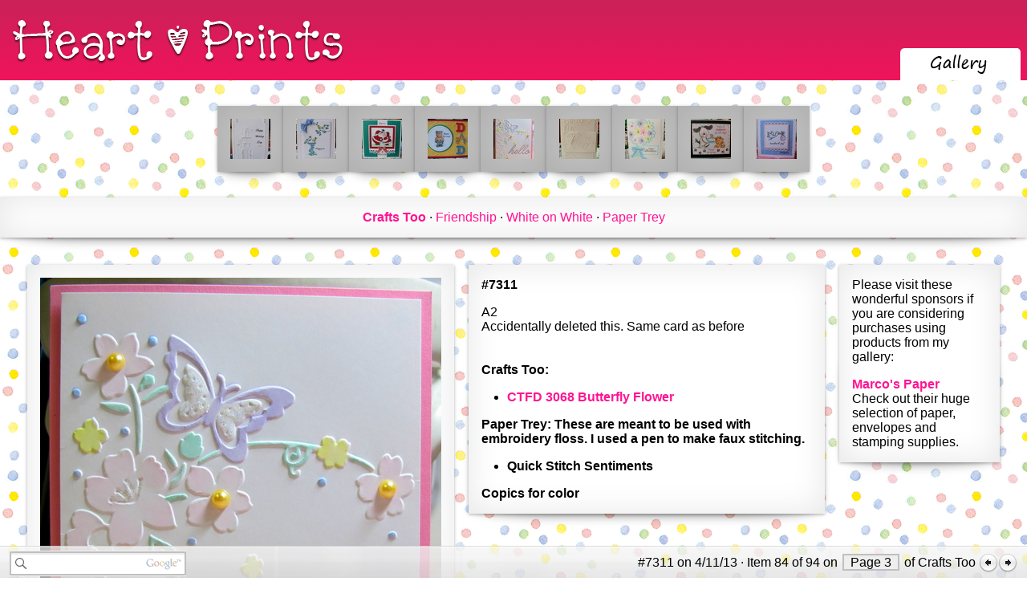

--- FILE ---
content_type: text/html; charset=UTF-8
request_url: https://www.heartprints.net/item.php?ItemId=7311&TagGuid=012DCE43-2F30-48D1-AA1F-3EF90343A047
body_size: 2750
content:
<!-- UsrId: [c9dcacb3cce8614affa59f14379eab27] --><?xml version="1.0" encoding="UTF-8"?><!DOCTYPE html      PUBLIC "-//W3C//DTD XHTML 1.0 Strict//EN"    "http://www.w3.org/TR/xhtml1/DTD/xhtml1-strict.dtd"><html xmlns="http://www.w3.org/1999/xhtml" xml:lang="en" lang="en">  <head>    <title>Item #7311 &middot; Crafts Too &middot; Heart Prints</title>    <meta http-equiv="X-UA-Compatible" content="IE=9" />    <link rel="stylesheet" type="text/css" href="/CSS/site.css" />    <link rel="stylesheet" type="text/css" href="/CSS/jquery-ui-1.8.8.custom.css" />    <script type="text/javascript" src="/js/jquery-1.7.2.js"></script>    <script type="text/javascript" src="/js/jquery-ui-1.8.8.custom.min.js"></script>    <script type="text/javascript" src="/js/site.js"></script>    <script type="text/javascript" src="/js/search.js"></script>    <script type="text/javascript" src="/js/auth.js"></script>    <script type="text/javascript" src="/Classes/Core/Data/ckeditor/ckeditor_source.js"></script>    <script type="text/javascript" src="/Classes/Core/Data/ckeditor/adapters/jquery.js"></script>    <link rel="SHORTCUT ICON" href="/graphics/hprints.ico" />  </head>  <body>    <div class="Header" id="Header">      <span class="HeaderLeft">        <a href="/"><img src="/graphics/header/Logo.png" alt="Heart Prints" /></a>      </span>      <span class="HeaderRight"><table><tr><td></td><td>        <a href="/items.php"><img src="/graphics/header/GalleryTabSelected.png" alt="Gallery" /></a></td><td></td></tr></table>      </span>    </div></div>    <div id="SearchResults"></div>    <form id="searchForm" method="post">    <div class="InfoBar" id="InfoBar">      <span class="InfoBarLeft">        <input class="searchBox" id="s" type="text" />        <input type="hidden" name="check" value="site" id="searchSite" /></span><span class="InfoBarRight">#7311 on 4/11/13 &middot; Item 84 of 94 on <span class="InfoBarButton"><a href="/items.php?TagGuid=012DCE43-2F30-48D1-AA1F-3EF90343A047&Page=3">Page 3</a></span> of Crafts Too <a href="/item.php?ItemId=7330&TagGuid=012DCE43-2F30-48D1-AA1F-3EF90343A047"><img src="/graphics/prev.png" /></a><a href="/item.php?ItemId=7304&TagGuid=012DCE43-2F30-48D1-AA1F-3EF90343A047"><img src="/graphics/next.png" /></a></span>    </div>      </form>    <div class="Content" id="Content"><div class="at_container"><div class="addthis_toolbox addthis_pill_combo">    <a class="addthis_button_tweet" tw:count="horizontal"></a>    <a class="addthis_button_facebook_like"></a>    <a class="addthis_counter addthis_pill_style"></a></div></div><table class="ItemSetSlideTable"><tr class="ItemSetSlideRow"><td class="ItemSetSlideCell">
		    <div class="bubbleInfo"> 
		        <div class="triggerContainer"><div class="trigger"><div class="ItemSlideEntryNotSelected drop-shadow curved curved-hz-1"><a href="/item.php?ItemId=7416&TagGuid=012DCE43-2F30-48D1-AA1F-3EF90343A047"><img src="/items/Tiny/C4224E70-7DED-8363-E6CB-12B60D08571D.jpg" /></a></div></div></div>
		        <table class="popup"> 
		        	<tbody><tr> 
		        		<td id="topleft" class="corner"></td> 
		        		<td class="top"><img width="30" height="29" alt="popup tail" src="/graphics/bubble-blank.png"/></td>
		        		<td id="topright" class="corner"></td> 
		        	</tr> 
		 
		        	<tr> 
		        		<td class="left"></td> 
		        		<td><table class="popup-contents"><tr><td><p><a href="/item.php?ItemId=7416&TagGuid=012DCE43-2F30-48D1-AA1F-3EF90343A047"><img src="/items/Medium/C4224E70-7DED-8363-E6CB-12B60D08571D.jpg" /></a></p><p style="width: 200px; white-space: normal;"><strong>#7416</strong> 
	A2

	Crafts Too:

	
		CTFD3070 Presents
</p></td></tr></table></td> 
		        		<td class="right"></td>    
		        	</tr> 
		 
		        	<tr> 
		        		<td class="corner" id="bottomleft"></td> 
		        		<td class="bottom"><img width="30" height="29" alt="popup tail" src="/graphics/bubble-blank.png"/></td> 
		        		<td id="bottomright" class="corner"></td> 
		        	</tr> 
		        </tbody></table> 
		    </div></td><td class="ItemSetSlideCell">
		    <div class="bubbleInfo"> 
		        <div class="triggerContainer"><div class="trigger"><div class="ItemSlideEntryNotSelected drop-shadow curved curved-hz-1"><a href="/item.php?ItemId=7341&TagGuid=012DCE43-2F30-48D1-AA1F-3EF90343A047"><img src="/items/Tiny/07185969-44DA-E8A0-2561-B1054DE0E0CA.jpg" /></a></div></div></div>
		        <table class="popup"> 
		        	<tbody><tr> 
		        		<td id="topleft" class="corner"></td> 
		        		<td class="top"><img width="30" height="29" alt="popup tail" src="/graphics/bubble-blank.png"/></td>
		        		<td id="topright" class="corner"></td> 
		        	</tr> 
		 
		        	<tr> 
		        		<td class="left"></td> 
		        		<td><table class="popup-contents"><tr><td><p><a href="/item.php?ItemId=7341&TagGuid=012DCE43-2F30-48D1-AA1F-3EF90343A047"><img src="/items/Medium/07185969-44DA-E8A0-2561-B1054DE0E0CA.jpg" /></a></p><p style="width: 200px; white-space: normal;"><strong>#7341</strong> 
	A6

	Penny Black:

	
		30-109 Nature&</p></td></tr></table></td> 
		        		<td class="right"></td>    
		        	</tr> 
		 
		        	<tr> 
		        		<td class="corner" id="bottomleft"></td> 
		        		<td class="bottom"><img width="30" height="29" alt="popup tail" src="/graphics/bubble-blank.png"/></td> 
		        		<td id="bottomright" class="corner"></td> 
		        	</tr> 
		        </tbody></table> 
		    </div></td><td class="ItemSetSlideCell">
		    <div class="bubbleInfo"> 
		        <div class="triggerContainer"><div class="trigger"><div class="ItemSlideEntryNotSelected drop-shadow curved curved-hz-1"><a href="/item.php?ItemId=7338&TagGuid=012DCE43-2F30-48D1-AA1F-3EF90343A047"><img src="/items/Tiny/4778710E-688A-AFF9-CABD-782768524A43.jpg" /></a></div></div></div>
		        <table class="popup"> 
		        	<tbody><tr> 
		        		<td id="topleft" class="corner"></td> 
		        		<td class="top"><img width="30" height="29" alt="popup tail" src="/graphics/bubble-blank.png"/></td>
		        		<td id="topright" class="corner"></td> 
		        	</tr> 
		 
		        	<tr> 
		        		<td class="left"></td> 
		        		<td><table class="popup-contents"><tr><td><p><a href="/item.php?ItemId=7338&TagGuid=012DCE43-2F30-48D1-AA1F-3EF90343A047"><img src="/items/Medium/4778710E-688A-AFF9-CABD-782768524A43.jpg" /></a></p><p style="width: 200px; white-space: normal;"><strong>#7338</strong> 
	6&quot; square card- Small card opens at the top.

	Tina Wenke

	
		WDS858 Santa and Mrs....</p></td></tr></table></td> 
		        		<td class="right"></td>    
		        	</tr> 
		 
		        	<tr> 
		        		<td class="corner" id="bottomleft"></td> 
		        		<td class="bottom"><img width="30" height="29" alt="popup tail" src="/graphics/bubble-blank.png"/></td> 
		        		<td id="bottomright" class="corner"></td> 
		        	</tr> 
		        </tbody></table> 
		    </div></td><td class="ItemSetSlideCell">
		    <div class="bubbleInfo"> 
		        <div class="triggerContainer"><div class="trigger"><div class="ItemSlideEntryNotSelected drop-shadow curved curved-hz-1"><a href="/item.php?ItemId=7330&TagGuid=012DCE43-2F30-48D1-AA1F-3EF90343A047"><img src="/items/Tiny/CE62BAE9-668A-CD06-922E-3DFFF44FCC39.jpg" /></a></div></div></div>
		        <table class="popup"> 
		        	<tbody><tr> 
		        		<td id="topleft" class="corner"></td> 
		        		<td class="top"><img width="30" height="29" alt="popup tail" src="/graphics/bubble-blank.png"/></td>
		        		<td id="topright" class="corner"></td> 
		        	</tr> 
		 
		        	<tr> 
		        		<td class="left"></td> 
		        		<td><table class="popup-contents"><tr><td><p><a href="/item.php?ItemId=7330&TagGuid=012DCE43-2F30-48D1-AA1F-3EF90343A047"><img src="/items/Medium/CE62BAE9-668A-CD06-922E-3DFFF44FCC39.jpg" /></a></p><p style="width: 200px; white-space: normal;"><strong>#7330</strong> 
	A6

	Penny Black:

	
		30-108 A Bear of all</p></td></tr></table></td> 
		        		<td class="right"></td>    
		        	</tr> 
		 
		        	<tr> 
		        		<td class="corner" id="bottomleft"></td> 
		        		<td class="bottom"><img width="30" height="29" alt="popup tail" src="/graphics/bubble-blank.png"/></td> 
		        		<td id="bottomright" class="corner"></td> 
		        	</tr> 
		        </tbody></table> 
		    </div></td><td class="ItemSetSlideFocusCell">
		    <div class="bubbleInfo"> 
		        <div class="triggerContainer"><div class="trigger"><div class="ItemSlideEntryNotSelected drop-shadow curved curved-hz-1"><a href="/item.php?ItemId=7311&TagGuid=012DCE43-2F30-48D1-AA1F-3EF90343A047"><img src="/items/Tiny/D7270886-CAA0-5728-BD70-BD4BE205B762.jpg" /></a></div></div></div>
		        <table class="popup"> 
		        	<tbody><tr> 
		        		<td id="topleft" class="corner"></td> 
		        		<td class="top"><img width="30" height="29" alt="popup tail" src="/graphics/bubble-blank.png"/></td>
		        		<td id="topright" class="corner"></td> 
		        	</tr> 
		 
		        	<tr> 
		        		<td class="left"></td> 
		        		<td><table class="popup-contents"><tr><td><p><a href="/item.php?ItemId=7311&TagGuid=012DCE43-2F30-48D1-AA1F-3EF90343A047"><img src="/items/Medium/D7270886-CAA0-5728-BD70-BD4BE205B762.jpg" /></a></p><p style="width: 200px; white-space: normal;"><strong>#7311</strong> 
	A2

	Accidentally deleted this. Same card as before

	&nbsp;

	&nbsp;

	Crafts...</p></td></tr></table></td> 
		        		<td class="right"></td>    
		        	</tr> 
		 
		        	<tr> 
		        		<td class="corner" id="bottomleft"></td> 
		        		<td class="bottom"><img width="30" height="29" alt="popup tail" src="/graphics/bubble-blank.png"/></td> 
		        		<td id="bottomright" class="corner"></td> 
		        	</tr> 
		        </tbody></table> 
		    </div></td><td class="ItemSetSlideCell">
		    <div class="bubbleInfo"> 
		        <div class="triggerContainer"><div class="trigger"><div class="ItemSlideEntryNotSelected drop-shadow curved curved-hz-1"><a href="/item.php?ItemId=7304&TagGuid=012DCE43-2F30-48D1-AA1F-3EF90343A047"><img src="/items/Tiny/921C3207-917D-7155-138B-261D5DC26CB3.jpg" /></a></div></div></div>
		        <table class="popup"> 
		        	<tbody><tr> 
		        		<td id="topleft" class="corner"></td> 
		        		<td class="top"><img width="30" height="29" alt="popup tail" src="/graphics/bubble-blank.png"/></td>
		        		<td id="topright" class="corner"></td> 
		        	</tr> 
		 
		        	<tr> 
		        		<td class="left"></td> 
		        		<td><table class="popup-contents"><tr><td><p><a href="/item.php?ItemId=7304&TagGuid=012DCE43-2F30-48D1-AA1F-3EF90343A047"><img src="/items/Medium/921C3207-917D-7155-138B-261D5DC26CB3.jpg" /></a></p><p style="width: 200px; white-space: normal;"><strong>#7304</strong> 
	A7

	Crafts Too

	
		CTFD 3066&nbsp;Happy Birthday</p></td></tr></table></td> 
		        		<td class="right"></td>    
		        	</tr> 
		 
		        	<tr> 
		        		<td class="corner" id="bottomleft"></td> 
		        		<td class="bottom"><img width="30" height="29" alt="popup tail" src="/graphics/bubble-blank.png"/></td> 
		        		<td id="bottomright" class="corner"></td> 
		        	</tr> 
		        </tbody></table> 
		    </div></td><td class="ItemSetSlideCell">
		    <div class="bubbleInfo"> 
		        <div class="triggerContainer"><div class="trigger"><div class="ItemSlideEntryNotSelected drop-shadow curved curved-hz-1"><a href="/item.php?ItemId=7303&TagGuid=012DCE43-2F30-48D1-AA1F-3EF90343A047"><img src="/items/Tiny/C35FC6EF-380E-A452-A28B-9BF5178EFD62.jpg" /></a></div></div></div>
		        <table class="popup"> 
		        	<tbody><tr> 
		        		<td id="topleft" class="corner"></td> 
		        		<td class="top"><img width="30" height="29" alt="popup tail" src="/graphics/bubble-blank.png"/></td>
		        		<td id="topright" class="corner"></td> 
		        	</tr> 
		 
		        	<tr> 
		        		<td class="left"></td> 
		        		<td><table class="popup-contents"><tr><td><p><a href="/item.php?ItemId=7303&TagGuid=012DCE43-2F30-48D1-AA1F-3EF90343A047"><img src="/items/Medium/C35FC6EF-380E-A452-A28B-9BF5178EFD62.jpg" /></a></p><p style="width: 200px; white-space: normal;"><strong>#7303</strong> 
	A6

	I used Cotman 140 lb Watercolor paper for this card.

	Crafts Too:

	
		</p></td></tr></table></td> 
		        		<td class="right"></td>    
		        	</tr> 
		 
		        	<tr> 
		        		<td class="corner" id="bottomleft"></td> 
		        		<td class="bottom"><img width="30" height="29" alt="popup tail" src="/graphics/bubble-blank.png"/></td> 
		        		<td id="bottomright" class="corner"></td> 
		        	</tr> 
		        </tbody></table> 
		    </div></td><td class="ItemSetSlideCell">
		    <div class="bubbleInfo"> 
		        <div class="triggerContainer"><div class="trigger"><div class="ItemSlideEntryNotSelected drop-shadow curved curved-hz-1"><a href="/item.php?ItemId=7169&TagGuid=012DCE43-2F30-48D1-AA1F-3EF90343A047"><img src="/items/Tiny/1F35CB73-561E-B691-6D32-FB50B5ED525B.jpg" /></a></div></div></div>
		        <table class="popup"> 
		        	<tbody><tr> 
		        		<td id="topleft" class="corner"></td> 
		        		<td class="top"><img width="30" height="29" alt="popup tail" src="/graphics/bubble-blank.png"/></td>
		        		<td id="topright" class="corner"></td> 
		        	</tr> 
		 
		        	<tr> 
		        		<td class="left"></td> 
		        		<td><table class="popup-contents"><tr><td><p><a href="/item.php?ItemId=7169&TagGuid=012DCE43-2F30-48D1-AA1F-3EF90343A047"><img src="/items/Medium/1F35CB73-561E-B691-6D32-FB50B5ED525B.jpg" /></a></p><p style="width: 200px; white-space: normal;"><strong>#7169</strong> 
	A2

	Mulberry Wood:

	
		Birthday Wishes</p></td></tr></table></td> 
		        		<td class="right"></td>    
		        	</tr> 
		 
		        	<tr> 
		        		<td class="corner" id="bottomleft"></td> 
		        		<td class="bottom"><img width="30" height="29" alt="popup tail" src="/graphics/bubble-blank.png"/></td> 
		        		<td id="bottomright" class="corner"></td> 
		        	</tr> 
		        </tbody></table> 
		    </div></td><td class="ItemSetSlideCell">
		    <div class="bubbleInfo"> 
		        <div class="triggerContainer"><div class="trigger"><div class="ItemSlideEntryNotSelected drop-shadow curved curved-hz-1"><a href="/item.php?ItemId=7112&TagGuid=012DCE43-2F30-48D1-AA1F-3EF90343A047"><img src="/items/Tiny/281F5C0E-CA33-E675-D2A7-96DEE81AA9EF.jpg" /></a></div></div></div>
		        <table class="popup"> 
		        	<tbody><tr> 
		        		<td id="topleft" class="corner"></td> 
		        		<td class="top"><img width="30" height="29" alt="popup tail" src="/graphics/bubble-blank.png"/></td>
		        		<td id="topright" class="corner"></td> 
		        	</tr> 
		 
		        	<tr> 
		        		<td class="left"></td> 
		        		<td><table class="popup-contents"><tr><td><p><a href="/item.php?ItemId=7112&TagGuid=012DCE43-2F30-48D1-AA1F-3EF90343A047"><img src="/items/Medium/281F5C0E-CA33-E675-D2A7-96DEE81AA9EF.jpg" /></a></p><p style="width: 200px; white-space: normal;"><strong>#7112</strong> 
	A6

	Lawn Fawn:

	
		Plus One Clear Set

</p></td></tr></table></td> 
		        		<td class="right"></td>    
		        	</tr> 
		 
		        	<tr> 
		        		<td class="corner" id="bottomleft"></td> 
		        		<td class="bottom"><img width="30" height="29" alt="popup tail" src="/graphics/bubble-blank.png"/></td> 
		        		<td id="bottomright" class="corner"></td> 
		        	</tr> 
		        </tbody></table> 
		    </div></td></tr></table><div class="TagSetHorizontalList"><div class="drop-shadow curved curved-hz-1"><strong><a class="" href="/items.php?TagGuid=012DCE43-2F30-48D1-AA1F-3EF90343A047">Crafts Too</a></strong> &middot; <a class="" href="/items.php?TagGuid=E3B78BA9-9EA2-490E-A042-39B9E7E3DAED">Friendship</a> &middot; <a class="" href="/items.php?TagGuid=471CD55E-ABC5-11E1-8897-7F7C48240F12">White on White</a> &middot; <a class="" href="/items.php?TagGuid=709afad9-d638-44ff-a621-8e83bb0580ab">Paper Trey</a></div></div><table class="ItemImageItemContentAdColumnTable"><tr><td class="ItemImage"><img class="drop-shadow curved curved-hz-1" src="/items/Large/D7270886-CAA0-5728-BD70-BD4BE205B762.jpg" /></td><td class="ItemContent"><div class="drop-shadow curved curved-hz-1"><p><strong>#7311</strong></p><p>
	A2</p>
<div>
	Accidentally deleted this. Same card as before</div>
<div>
	&nbsp;</div>
<div>
	&nbsp;</div>
<div>
	<strong>Crafts Too:</strong></div>
<ul>
	<li>
		<a href="http://www.ovidscrapbooking.com/Butterfly_By_Nellie_Snellen_p/ctfd3068.htm"><strong>CTFD 3068 Butterfly Flower</strong></a></li>
</ul>
<div>
	<strong>Paper Trey: These are meant to be used with embroidery floss. I used a pen to make faux stitching.</strong></div>
<ul>
	<li>
		<strong>Quick Stitch Sentiments</strong></li>
</ul>
<div>
	<strong>Copics for color</strong></div>
</div></td><td class="Ad"><div class="drop-shadow curved curved-hz-1"><p>Please visit these wonderful sponsors if you are considering purchases using products from my gallery:</p><p><a href="http://marcopaper.com/">Marco's Paper</a><br />Check out their huge selection of paper, envelopes and stamping supplies.</p></div></td></tr></table>    </div>    <div class="Footer" id="Footer">9,784 views<br />      Copyright &copy; 1997-2026 Heart Prints<br />      <a href="/copyright.php">Copyright Information</a><br />    </div>  </body></html>

--- FILE ---
content_type: application/x-javascript
request_url: https://www.heartprints.net/Classes/Core/Data/ckeditor/_source/core/dom/text.js
body_size: 1367
content:
/*
Copyright (c) 2003-2010, CKSource - Frederico Knabben. All rights reserved.
For licensing, see LICENSE.html or http://ckeditor.com/license
*/

/**
 * @fileOverview Defines the {@link CKEDITOR.dom.text} class, which represents
 *		a DOM text node.
 */

/**
 * Represents a DOM text node.
 * @constructor
 * @augments CKEDITOR.dom.node
 * @param {Object|String} text A native DOM text node or a string containing
 *		the text to use to create a new text node.
 * @param {CKEDITOR.dom.document} [ownerDocument] The document that will contain
 *		the node in case of new node creation. Defaults to the current document.
 * @example
 * var nativeNode = document.createTextNode( 'Example' );
 * var text = CKEDITOR.dom.text( nativeNode );
 * @example
 * var text = CKEDITOR.dom.text( 'Example' );
 */
CKEDITOR.dom.text = function( text, ownerDocument )
{
	if ( typeof text == 'string' )
		text = ( ownerDocument ? ownerDocument.$ : document ).createTextNode( text );

	// Theoretically, we should call the base constructor here
	// (not CKEDITOR.dom.node though). But, IE doesn't support expando
	// properties on text node, so the features provided by domObject will not
	// work for text nodes (which is not a big issue for us).
	//
	// CKEDITOR.dom.domObject.call( this, element );

	/**
	 * The native DOM text node represented by this class instance.
	 * @type Object
	 * @example
	 * var element = new CKEDITOR.dom.text( 'Example' );
	 * alert( element.$.nodeType );  // "3"
	 */
	this.$ = text;
};

CKEDITOR.dom.text.prototype = new CKEDITOR.dom.node();

CKEDITOR.tools.extend( CKEDITOR.dom.text.prototype,
	/** @lends CKEDITOR.dom.text.prototype */
	{
		/**
		 * The node type. This is a constant value set to
		 * {@link CKEDITOR.NODE_TEXT}.
		 * @type Number
		 * @example
		 */
		type : CKEDITOR.NODE_TEXT,

		getLength : function()
		{
			return this.$.nodeValue.length;
		},

		getText : function()
		{
			return this.$.nodeValue;
		},

		/**
		 * Breaks this text node into two nodes at the specified offset,
		 * keeping both in the tree as siblings. This node then only contains
		 * all the content up to the offset point. A new text node, which is
		 * inserted as the next sibling of this node, contains all the content
		 * at and after the offset point. When the offset is equal to the
		 * length of this node, the new node has no data.
		 * @param {Number} The position at which to split, starting from zero.
		 * @returns {CKEDITOR.dom.text} The new text node.
		 */
		split : function( offset )
		{
			// If the offset is after the last char, IE creates the text node
			// on split, but don't include it into the DOM. So, we have to do
			// that manually here.
			if ( CKEDITOR.env.ie && offset == this.getLength() )
			{
				var next = this.getDocument().createText( '' );
				next.insertAfter( this );
				return next;
			}

			var doc = this.getDocument();
			var retval = new CKEDITOR.dom.text( this.$.splitText( offset ), doc );

			// IE BUG: IE8 does not update the childNodes array in DOM after splitText(),
			// we need to make some DOM changes to make it update. (#3436)
			if ( CKEDITOR.env.ie8 )
			{
				var workaround = new CKEDITOR.dom.text( '', doc );
				workaround.insertAfter( retval );
				workaround.remove();
			}

			return retval;
		},

		/**
		 * Extracts characters from indexA up to but not including indexB.
		 * @param {Number} indexA An integer between 0 and one less than the
		 *		length of the text.
		 * @param {Number} [indexB] An integer between 0 and the length of the
		 *		string. If omitted, extracts characters to the end of the text.
		 */
		substring : function( indexA, indexB )
		{
			// We need the following check due to a Firefox bug
			// https://bugzilla.mozilla.org/show_bug.cgi?id=458886
			if ( typeof indexB != 'number' )
				return this.$.nodeValue.substr( indexA );
			else
				return this.$.nodeValue.substring( indexA, indexB );
		}
	});


--- FILE ---
content_type: application/javascript
request_url: https://www.heartprints.net/js/auth.js
body_size: 215
content:
$(function () {
	$('#LoginButton').click(ShowLoginForm);
	$('#LoginCloseButton').click(HideLoginForm);
});

function ShowLoginForm(aLoginFailed)
{
	//HideSearchForm();

	var lDialog = $('#LoginDialog');
	var lSource = $('#LoginButton');
	var lUserName = $('#UserName');
	
	
	var lSourcePosition = lSource.position();

  lDialog.css({
    left: (lSourcePosition.left),
  });
  
  if( aLoginFailed == "failed" )
  {
  	$('#LoginDialogHeader').css({
  		"background-color" : "Orange"
  	});
  	
  	lDialog.css({
  		"border-color" : "Orange"
  	});

  	$('#LoginDialogHeader').text( "Login Failed!" );
  }
  
  lDialog.slideDown('slow', function() {
    // Animation complete.
    lSource.unbind('click');
    lSource.click(HideLoginForm);
    
    lUserName.focus();
	});
	
	lDialog.css({
		display: 'block',
	});
	
	return false;
}

function HideLoginForm()
{
	var lDialog = $('#LoginDialog');
	var lSource = $('#LoginButton');
	
  lDialog.slideUp('slow', function() {
    // Animation complete.
    lSource.unbind('click');
		lSource.click(ShowLoginForm);
	});
	
	return false;
}


--- FILE ---
content_type: application/x-javascript
request_url: https://www.heartprints.net/Classes/Core/Data/ckeditor/_source/core/dom/element.js
body_size: 11363
content:
/*
Copyright (c) 2003-2010, CKSource - Frederico Knabben. All rights reserved.
For licensing, see LICENSE.html or http://ckeditor.com/license
*/

/**
 * @fileOverview Defines the {@link CKEDITOR.dom.element} class, which
 *		represents a DOM element.
 */

/**
 * Represents a DOM element.
 * @constructor
 * @augments CKEDITOR.dom.node
 * @param {Object|String} element A native DOM element or the element name for
 *		new elements.
 * @param {CKEDITOR.dom.document} [ownerDocument] The document that will contain
 *		the element in case of element creation.
 * @example
 * // Create a new &lt;span&gt; element.
 * var element = new CKEDITOR.dom.element( 'span' );
 * @example
 * // Create an element based on a native DOM element.
 * var element = new CKEDITOR.dom.element( document.getElementById( 'myId' ) );
 */
CKEDITOR.dom.element = function( element, ownerDocument )
{
	if ( typeof element == 'string' )
		element = ( ownerDocument ? ownerDocument.$ : document ).createElement( element );

	// Call the base constructor (we must not call CKEDITOR.dom.node).
	CKEDITOR.dom.domObject.call( this, element );
};

// PACKAGER_RENAME( CKEDITOR.dom.element )

/**
 * The the {@link CKEDITOR.dom.element} representing and element. If the
 * element is a native DOM element, it will be transformed into a valid
 * CKEDITOR.dom.element object.
 * @returns {CKEDITOR.dom.element} The transformed element.
 * @example
 * var element = new CKEDITOR.dom.element( 'span' );
 * alert( element == <b>CKEDITOR.dom.element.get( element )</b> );  "true"
 * @example
 * var element = document.getElementById( 'myElement' );
 * alert( <b>CKEDITOR.dom.element.get( element )</b>.getName() );  e.g. "p"
 */
CKEDITOR.dom.element.get = function( element )
{
	return element && ( element.$ ? element : new CKEDITOR.dom.element( element ) );
};

CKEDITOR.dom.element.prototype = new CKEDITOR.dom.node();

/**
 * Creates an instance of the {@link CKEDITOR.dom.element} class based on the
 * HTML representation of an element.
 * @param {String} html The element HTML. It should define only one element in
 *		the "root" level. The "root" element can have child nodes, but not
 *		siblings.
 * @returns {CKEDITOR.dom.element} The element instance.
 * @example
 * var element = <b>CKEDITOR.dom.element.createFromHtml( '&lt;strong class="anyclass"&gt;My element&lt;/strong&gt;' )</b>;
 * alert( element.getName() );  // "strong"
 */
CKEDITOR.dom.element.createFromHtml = function( html, ownerDocument )
{
	var temp = new CKEDITOR.dom.element( 'div', ownerDocument );
	temp.setHtml( html );

	// When returning the node, remove it from its parent to detach it.
	return temp.getFirst().remove();
};

CKEDITOR.dom.element.setMarker = function( database, element, name, value )
{
	var id = element.getCustomData( 'list_marker_id' ) ||
			( element.setCustomData( 'list_marker_id', CKEDITOR.tools.getNextNumber() ).getCustomData( 'list_marker_id' ) ),
		markerNames = element.getCustomData( 'list_marker_names' ) ||
			( element.setCustomData( 'list_marker_names', {} ).getCustomData( 'list_marker_names' ) );
	database[id] = element;
	markerNames[name] = 1;

	return element.setCustomData( name, value );
};

CKEDITOR.dom.element.clearAllMarkers = function( database )
{
	for ( var i in database )
		CKEDITOR.dom.element.clearMarkers( database, database[i], 1 );
};

CKEDITOR.dom.element.clearMarkers = function( database, element, removeFromDatabase )
{
	var names = element.getCustomData( 'list_marker_names' ),
		id = element.getCustomData( 'list_marker_id' );
	for ( var i in names )
		element.removeCustomData( i );
	element.removeCustomData( 'list_marker_names' );
	if ( removeFromDatabase )
	{
		element.removeCustomData( 'list_marker_id' );
		delete database[id];
	}
};

CKEDITOR.tools.extend( CKEDITOR.dom.element.prototype,
	/** @lends CKEDITOR.dom.element.prototype */
	{
		/**
		 * The node type. This is a constant value set to
		 * {@link CKEDITOR.NODE_ELEMENT}.
		 * @type Number
		 * @example
		 */
		type : CKEDITOR.NODE_ELEMENT,

		/**
		 * Adds a CSS class to the element. It appends the class to the
		 * already existing names.
		 * @param {String} className The name of the class to be added.
		 * @example
		 * var element = new CKEDITOR.dom.element( 'div' );
		 * element.addClass( 'classA' );  // &lt;div class="classA"&gt;
		 * element.addClass( 'classB' );  // &lt;div class="classA classB"&gt;
		 * element.addClass( 'classA' );  // &lt;div class="classA classB"&gt;
		 */
		addClass : function( className )
		{
			var c = this.$.className;
			if ( c )
			{
				var regex = new RegExp( '(?:^|\\s)' + className + '(?:\\s|$)', '' );
				if ( !regex.test( c ) )
					c += ' ' + className;
			}
			this.$.className = c || className;
		},

		/**
		 * Removes a CSS class name from the elements classes. Other classes
		 * remain untouched.
		 * @param {String} className The name of the class to remove.
		 * @example
		 * var element = new CKEDITOR.dom.element( 'div' );
		 * element.addClass( 'classA' );  // &lt;div class="classA"&gt;
		 * element.addClass( 'classB' );  // &lt;div class="classA classB"&gt;
		 * element.removeClass( 'classA' );  // &lt;div class="classB"&gt;
		 * element.removeClass( 'classB' );  // &lt;div&gt;
		 */
		removeClass : function( className )
		{
			var c = this.getAttribute( 'class' );
			if ( c )
			{
				var regex = new RegExp( '(?:^|\\s+)' + className + '(?=\\s|$)', 'i' );
				if ( regex.test( c ) )
				{
					c = c.replace( regex, '' ).replace( /^\s+/, '' );

					if ( c )
						this.setAttribute( 'class', c );
					else
						this.removeAttribute( 'class' );
				}
			}
		},

		hasClass : function( className )
		{
			var regex = new RegExp( '(?:^|\\s+)' + className + '(?=\\s|$)', '' );
			return regex.test( this.getAttribute('class') );
		},

		/**
		 * Append a node as a child of this element.
		 * @param {CKEDITOR.dom.node|String} node The node or element name to be
		 *		appended.
		 * @param {Boolean} [toStart] Indicates that the element is to be
		 *		appended at the start.
		 * @returns {CKEDITOR.dom.node} The appended node.
		 * @example
		 * var p = new CKEDITOR.dom.element( 'p' );
		 *
		 * var strong = new CKEDITOR.dom.element( 'strong' );
		 * <b>p.append( strong );</b>
		 *
		 * var em = <b>p.append( 'em' );</b>
		 *
		 * // result: "&lt;p&gt;&lt;strong&gt;&lt;/strong&gt;&lt;em&gt;&lt;/em&gt;&lt;/p&gt;"
		 */
		append : function( node, toStart )
		{
			if ( typeof node == 'string' )
				node = this.getDocument().createElement( node );

			if ( toStart )
				this.$.insertBefore( node.$, this.$.firstChild );
			else
				this.$.appendChild( node.$ );

			return node;
		},

		appendHtml : function( html )
		{
			if ( !this.$.childNodes.length )
				this.setHtml( html );
			else
			{
				var temp = new CKEDITOR.dom.element( 'div', this.getDocument() );
				temp.setHtml( html );
				temp.moveChildren( this );
			}
		},

		/**
		 * Append text to this element.
		 * @param {String} text The text to be appended.
		 * @returns {CKEDITOR.dom.node} The appended node.
		 * @example
		 * var p = new CKEDITOR.dom.element( 'p' );
		 * p.appendText( 'This is' );
		 * p.appendText( ' some text' );
		 *
		 * // result: "&lt;p&gt;This is some text&lt;/p&gt;"
		 */
		appendText : function( text )
		{
			if ( this.$.text != undefined )
				this.$.text += text;
			else
				this.append( new CKEDITOR.dom.text( text ) );
		},

		appendBogus : function()
		{
			var lastChild = this.getLast() ;

			// Ignore empty/spaces text.
			while ( lastChild && lastChild.type == CKEDITOR.NODE_TEXT && !CKEDITOR.tools.rtrim( lastChild.getText() ) )
				lastChild = lastChild.getPrevious();
			if ( !lastChild || !lastChild.is || !lastChild.is( 'br' ) )
			{
				var bogus = CKEDITOR.env.opera ?
						this.getDocument().createText('') :
						this.getDocument().createElement( 'br' );

				CKEDITOR.env.gecko && bogus.setAttribute( 'type', '_moz' );

				this.append( bogus );
			}
		},

		/**
		 * Breaks one of the ancestor element in the element position, moving
		 * this element between the broken parts.
		 * @param {CKEDITOR.dom.element} parent The anscestor element to get broken.
		 * @example
		 * // Before breaking:
		 * //     &lt;b&gt;This &lt;i&gt;is some&lt;span /&gt; sample&lt;/i&gt; test text&lt;/b&gt;
		 * // If "element" is &lt;span /&gt; and "parent" is &lt;i&gt;:
		 * //     &lt;b&gt;This &lt;i&gt;is some&lt;/i&gt;&lt;span /&gt;&lt;i&gt; sample&lt;/i&gt; test text&lt;/b&gt;
		 * element.breakParent( parent );
		 * @example
		 * // Before breaking:
		 * //     &lt;b&gt;This &lt;i&gt;is some&lt;span /&gt; sample&lt;/i&gt; test text&lt;/b&gt;
		 * // If "element" is &lt;span /&gt; and "parent" is &lt;b&gt;:
		 * //     &lt;b&gt;This &lt;i&gt;is some&lt;/i&gt;&lt;/b&gt;&lt;span /&gt;&lt;b&gt;&lt;i&gt; sample&lt;/i&gt; test text&lt;/b&gt;
		 * element.breakParent( parent );
		 */
		breakParent : function( parent )
		{
			var range = new CKEDITOR.dom.range( this.getDocument() );

			// We'll be extracting part of this element, so let's use our
			// range to get the correct piece.
			range.setStartAfter( this );
			range.setEndAfter( parent );

			// Extract it.
			var docFrag = range.extractContents();

			// Move the element outside the broken element.
			range.insertNode( this.remove() );

			// Re-insert the extracted piece after the element.
			docFrag.insertAfterNode( this );
		},

		contains :
			CKEDITOR.env.ie || CKEDITOR.env.webkit ?
				function( node )
				{
					var $ = this.$;

					return node.type != CKEDITOR.NODE_ELEMENT ?
						$.contains( node.getParent().$ ) :
						$ != node.$ && $.contains( node.$ );
				}
			:
				function( node )
				{
					return !!( this.$.compareDocumentPosition( node.$ ) & 16 );
				},

		/**
		 * Moves the selection focus to this element.
		 * @example
		 * var element = CKEDITOR.document.getById( 'myTextarea' );
		 * <b>element.focus()</b>;
		 */
		focus : function()
		{
			// IE throws error if the element is not visible.
			try
			{
				this.$.focus();
			}
			catch (e)
			{}
		},

		/**
		 * Gets the inner HTML of this element.
		 * @returns {String} The inner HTML of this element.
		 * @example
		 * var element = CKEDITOR.dom.element.createFromHtml( '&lt;div&gt;&lt;b&gt;Example&lt;/b&gt;&lt;/div&gt;' );
		 * alert( <b>p.getHtml()</b> );  // "&lt;b&gt;Example&lt;/b&gt;"
		 */
		getHtml : function()
		{
			var retval = this.$.innerHTML;
			// Strip <?xml:namespace> tags in IE. (#3341).
			return CKEDITOR.env.ie ? retval.replace( /<\?[^>]*>/g, '' ) : retval;
		},

		getOuterHtml : function()
		{
			if ( this.$.outerHTML )
			{
				// IE includes the <?xml:namespace> tag in the outerHTML of
				// namespaced element. So, we must strip it here. (#3341)
				return this.$.outerHTML.replace( /<\?[^>]*>/, '' );
			}

			var tmpDiv = this.$.ownerDocument.createElement( 'div' );
			tmpDiv.appendChild( this.$.cloneNode( true ) );
			return tmpDiv.innerHTML;
		},

		/**
		 * Sets the inner HTML of this element.
		 * @param {String} html The HTML to be set for this element.
		 * @returns {String} The inserted HTML.
		 * @example
		 * var p = new CKEDITOR.dom.element( 'p' );
		 * <b>p.setHtml( '&lt;b&gt;Inner&lt;/b&gt; HTML' );</b>
		 *
		 * // result: "&lt;p&gt;&lt;b&gt;Inner&lt;/b&gt; HTML&lt;/p&gt;"
		 */
		setHtml : function( html )
		{
			return ( this.$.innerHTML = html );
		},

		/**
		 * Sets the element contents as plain text.
		 * @param {String} text The text to be set.
		 * @returns {String} The inserted text.
		 * @example
		 * var element = new CKEDITOR.dom.element( 'div' );
		 * element.setText( 'A > B & C < D' );
		 * alert( element.innerHTML );  // "A &amp;gt; B &amp;amp; C &amp;lt; D"
		 */
		setText : function( text )
		{
			CKEDITOR.dom.element.prototype.setText = ( this.$.innerText != undefined ) ?
				function ( text )
				{
					return this.$.innerText = text;
				} :
				function ( text )
				{
					return this.$.textContent = text;
				};

			return this.setText( text );
		},

		/**
		 * Gets the value of an element attribute.
		 * @function
		 * @param {String} name The attribute name.
		 * @returns {String} The attribute value or null if not defined.
		 * @example
		 * var element = CKEDITOR.dom.element.createFromHtml( '&lt;input type="text" /&gt;' );
		 * alert( <b>element.getAttribute( 'type' )</b> );  // "text"
		 */
		getAttribute : (function()
		{
			var standard = function( name )
			{
				return this.$.getAttribute( name, 2 );
			};

			if ( CKEDITOR.env.ie && ( CKEDITOR.env.ie7Compat || CKEDITOR.env.ie6Compat ) )
			{
				return function( name )
				{
					switch ( name )
					{
						case 'class':
							name = 'className';
							break;

						case 'tabindex':
							var tabIndex = standard.call( this, name );

							// IE returns tabIndex=0 by default for all
							// elements. For those elements,
							// getAtrribute( 'tabindex', 2 ) returns 32768
							// instead. So, we must make this check to give a
							// uniform result among all browsers.
							if ( tabIndex !== 0 && this.$.tabIndex === 0 )
								tabIndex = null;

							return tabIndex;
							break;

						case 'checked':
						{
							var attr = this.$.attributes.getNamedItem( name ),
								attrValue = attr.specified ? attr.nodeValue     // For value given by parser.
															 : this.$.checked;  // For value created via DOM interface.

							return attrValue ? 'checked' : null;
						}

						case 'hspace':
							return this.$.hspace;

						case 'style':
							// IE does not return inline styles via getAttribute(). See #2947.
							return this.$.style.cssText;
					}

					return standard.call( this, name );
				};
			}
			else
				return standard;
		})(),

		getChildren : function()
		{
			return new CKEDITOR.dom.nodeList( this.$.childNodes );
		},

		/**
		 * Gets the current computed value of one of the element CSS style
		 * properties.
		 * @function
		 * @param {String} propertyName The style property name.
		 * @returns {String} The property value.
		 * @example
		 * var element = new CKEDITOR.dom.element( 'span' );
		 * alert( <b>element.getComputedStyle( 'display' )</b> );  // "inline"
		 */
		getComputedStyle :
			CKEDITOR.env.ie ?
				function( propertyName )
				{
					return this.$.currentStyle[ CKEDITOR.tools.cssStyleToDomStyle( propertyName ) ];
				}
			:
				function( propertyName )
				{
					return this.getWindow().$.getComputedStyle( this.$, '' ).getPropertyValue( propertyName );
				},

		/**
		 * Gets the DTD entries for this element.
		 * @returns {Object} An object containing the list of elements accepted
		 *		by this element.
		 */
		getDtd : function()
		{
			var dtd = CKEDITOR.dtd[ this.getName() ];

			this.getDtd = function()
			{
				return dtd;
			};

			return dtd;
		},

		getElementsByTag : CKEDITOR.dom.document.prototype.getElementsByTag,

		/**
		 * Gets the computed tabindex for this element.
		 * @function
		 * @returns {Number} The tabindex value.
		 * @example
		 * var element = CKEDITOR.document.getById( 'myDiv' );
		 * alert( <b>element.getTabIndex()</b> );  // e.g. "-1"
		 */
		getTabIndex :
			CKEDITOR.env.ie ?
				function()
				{
					var tabIndex = this.$.tabIndex;

					// IE returns tabIndex=0 by default for all elements. In
					// those cases we must check that the element really has
					// the tabindex attribute set to zero, or it is one of
					// those element that should have zero by default.
					if ( tabIndex === 0 && !CKEDITOR.dtd.$tabIndex[ this.getName() ] && parseInt( this.getAttribute( 'tabindex' ), 10 ) !== 0 )
						tabIndex = -1;

						return tabIndex;
				}
			: CKEDITOR.env.webkit ?
				function()
				{
					var tabIndex = this.$.tabIndex;

					// Safari returns "undefined" for elements that should not
					// have tabindex (like a div). So, we must try to get it
					// from the attribute.
					// https://bugs.webkit.org/show_bug.cgi?id=20596
					if ( tabIndex == undefined )
					{
						tabIndex = parseInt( this.getAttribute( 'tabindex' ), 10 );

						// If the element don't have the tabindex attribute,
						// then we should return -1.
						if ( isNaN( tabIndex ) )
							tabIndex = -1;
					}

					return tabIndex;
				}
			:
				function()
				{
					return this.$.tabIndex;
				},

		/**
		 * Gets the text value of this element.
		 *
		 * Only in IE (which uses innerText), &lt;br&gt; will cause linebreaks,
		 * and sucessive whitespaces (including line breaks) will be reduced to
		 * a single space. This behavior is ok for us, for now. It may change
		 * in the future.
		 * @returns {String} The text value.
		 * @example
		 * var element = CKEDITOR.dom.element.createFromHtml( '&lt;div&gt;Same &lt;i&gt;text&lt;/i&gt;.&lt;/div&gt;' );
		 * alert( <b>element.getText()</b> );  // "Sample text."
		 */
		getText : function()
		{
			return this.$.textContent || this.$.innerText || '';
		},

		/**
		 * Gets the window object that contains this element.
		 * @returns {CKEDITOR.dom.window} The window object.
		 * @example
		 */
		getWindow : function()
		{
			return this.getDocument().getWindow();
		},

		/**
		 * Gets the value of the "id" attribute of this element.
		 * @returns {String} The element id, or null if not available.
		 * @example
		 * var element = CKEDITOR.dom.element.createFromHtml( '&lt;p id="myId"&gt;&lt;/p&gt;' );
		 * alert( <b>element.getId()</b> );  // "myId"
		 */
		getId : function()
		{
			return this.$.id || null;
		},

		/**
		 * Gets the value of the "name" attribute of this element.
		 * @returns {String} The element name, or null if not available.
		 * @example
		 * var element = CKEDITOR.dom.element.createFromHtml( '&lt;input name="myName"&gt;&lt;/input&gt;' );
		 * alert( <b>element.getNameAtt()</b> );  // "myName"
		 */
		getNameAtt : function()
		{
			return this.$.name || null;
		},

		/**
		 * Gets the element name (tag name). The returned name is guaranteed to
		 * be always full lowercased.
		 * @returns {String} The element name.
		 * @example
		 * var element = new CKEDITOR.dom.element( 'span' );
		 * alert( <b>element.getName()</b> );  // "span"
		 */
		getName : function()
		{
			// Cache the lowercased name inside a closure.
			var nodeName = this.$.nodeName.toLowerCase();

			if ( CKEDITOR.env.ie )
			{
				var scopeName = this.$.scopeName;
				if ( scopeName != 'HTML' )
					nodeName = scopeName.toLowerCase() + ':' + nodeName;
			}

			return (
			this.getName = function()
				{
					return nodeName;
				})();
		},

		/**
		 * Gets the value set to this element. This value is usually available
		 * for form field elements.
		 * @returns {String} The element value.
		 */
		getValue : function()
		{
			return this.$.value;
		},

		/**
		 * Gets the first child node of this element.
		 * @param {Function} evaluator Filtering the result node.
		 * @returns {CKEDITOR.dom.node} The first child node or null if not
		 *		available.
		 * @example
		 * var element = CKEDITOR.dom.element.createFromHtml( '&lt;div&gt;&lt;b&gt;Example&lt;/b&gt;&lt;/div&gt;' );
		 * var first = <b>element.getFirst()</b>;
		 * alert( first.getName() );  // "b"
		 */
		getFirst : function( evaluator )
		{
			var first = this.$.firstChild,
				retval = first && new CKEDITOR.dom.node( first );
			if ( retval && evaluator && !evaluator( retval ) )
				retval = retval.getNext( evaluator );

			return retval;
		},

		/**
		 * @param {Function} evaluator Filtering the result node.
		 */
		getLast : function( evaluator )
		{
			var last = this.$.lastChild,
				retval = last && new CKEDITOR.dom.node( last );
			if ( retval && evaluator && !evaluator( retval ) )
				retval = retval.getPrevious( evaluator );

			return retval;
		},

		getStyle : function( name )
		{
			return this.$.style[ CKEDITOR.tools.cssStyleToDomStyle( name ) ];
		},

		/**
		 * Checks if the element name matches one or more names.
		 * @param {String} name[,name[,...]] One or more names to be checked.
		 * @returns {Boolean} true if the element name matches any of the names.
		 * @example
		 * var element = new CKEDITOR.element( 'span' );
		 * alert( <b>element.is( 'span' )</b> );  "true"
		 * alert( <b>element.is( 'p', 'span' )</b> );  "true"
		 * alert( <b>element.is( 'p' )</b> );  "false"
		 * alert( <b>element.is( 'p', 'div' )</b> );  "false"
		 */
		is : function()
		{
			var name = this.getName();
			for ( var i = 0 ; i < arguments.length ; i++ )
			{
				if ( arguments[ i ] == name )
					return true;
			}
			return false;
		},

		isEditable : function()
		{
			// Get the element name.
			var name = this.getName();

			// Get the element DTD (defaults to span for unknown elements).
			var dtd = !CKEDITOR.dtd.$nonEditable[ name ]
						&& ( CKEDITOR.dtd[ name ] || CKEDITOR.dtd.span );

			// In the DTD # == text node.
			return ( dtd && dtd['#'] );
		},

		isIdentical : function( otherElement )
		{
			if ( this.getName() != otherElement.getName() )
				return false;

			var thisAttribs = this.$.attributes,
				otherAttribs = otherElement.$.attributes;

			var thisLength = thisAttribs.length,
				otherLength = otherAttribs.length;

			if ( !CKEDITOR.env.ie && thisLength != otherLength )
				return false;

			for ( var i = 0 ; i < thisLength ; i++ )
			{
				var attribute = thisAttribs[ i ];

				if ( ( !CKEDITOR.env.ie || ( attribute.specified && attribute.nodeName != '_cke_expando' ) ) && attribute.nodeValue != otherElement.getAttribute( attribute.nodeName ) )
					return false;
			}

			// For IE, we have to for both elements, because it's difficult to
			// know how the atttibutes collection is organized in its DOM.
			if ( CKEDITOR.env.ie )
			{
				for ( i = 0 ; i < otherLength ; i++ )
				{
					attribute = otherAttribs[ i ];
					if ( attribute.specified && attribute.nodeName != '_cke_expando'
							&& attribute.nodeValue != this.getAttribute( attribute.nodeName ) )
						return false;
				}
			}

			return true;
		},

		/**
		 * Checks if this element is visible. May not work if the element is
		 * child of an element with visibility set to "hidden", but works well
		 * on the great majority of cases.
		 * @return {Boolean} True if the element is visible.
		 */
		isVisible : function()
		{
			var isVisible = !!this.$.offsetHeight && this.getComputedStyle( 'visibility' ) != 'hidden',
				elementWindow,
				elementWindowFrame;

			// Webkit and Opera report non-zero offsetHeight despite that
			// element is inside an invisible iframe. (#4542)
			if ( isVisible && ( CKEDITOR.env.webkit || CKEDITOR.env.opera ) )
			{
				elementWindow = this.getWindow();

				if ( !elementWindow.equals( CKEDITOR.document.getWindow() )
						&& ( elementWindowFrame = elementWindow.$.frameElement ) )
				{
					isVisible = new CKEDITOR.dom.element( elementWindowFrame ).isVisible();
				}
			}

			return isVisible;
		},

		/**
		 * Whether it's an empty inline elements which has no visual impact when removed.
		 */
		isEmptyInlineRemoveable : function()
		{
			if ( !CKEDITOR.dtd.$removeEmpty[ this.getName() ] )
				return false;

			var children = this.getChildren();
			for ( var i = 0, count = children.count(); i < count; i++ )
			{
				var child = children.getItem( i );

				if ( child.type == CKEDITOR.NODE_ELEMENT && child.getAttribute( '_cke_bookmark' ) )
					continue;

				if ( child.type == CKEDITOR.NODE_ELEMENT && !child.isEmptyInlineRemoveable()
					|| child.type == CKEDITOR.NODE_TEXT && CKEDITOR.tools.trim( child.getText() ) )
				{
					return false;
				}
			}
			return true;
		},

		/**
		 * Indicates that the element has defined attributes.
		 * @returns {Boolean} True if the element has attributes.
		 * @example
		 * var element = CKEDITOR.dom.element.createFromHtml( '<div title="Test">Example</div>' );
		 * alert( <b>element.hasAttributes()</b> );  "true"
		 * @example
		 * var element = CKEDITOR.dom.element.createFromHtml( '<div>Example</div>' );
		 * alert( <b>element.hasAttributes()</b> );  "false"
		 */
		hasAttributes :
			CKEDITOR.env.ie && ( CKEDITOR.env.ie7Compat || CKEDITOR.env.ie6Compat ) ?
				function()
				{
					var attributes = this.$.attributes;

					for ( var i = 0 ; i < attributes.length ; i++ )
					{
						var attribute = attributes[i];

						switch ( attribute.nodeName )
						{
							case 'class' :
								// IE has a strange bug. If calling removeAttribute('className'),
								// the attributes collection will still contain the "class"
								// attribute, which will be marked as "specified", even if the
								// outerHTML of the element is not displaying the class attribute.
								// Note : I was not able to reproduce it outside the editor,
								// but I've faced it while working on the TC of #1391.
								if ( this.getAttribute( 'class' ) )
									return true;

							// Attributes to be ignored.
							case '_cke_expando' :
								continue;

							/*jsl:fallthru*/

							default :
								if ( attribute.specified )
									return true;
						}
					}

					return false;
				}
			:
				function()
				{
					var attrs = this.$.attributes,
						attrsNum = attrs.length;

					// The _moz_dirty attribute might get into the element after pasting (#5455)
					var execludeAttrs = { _cke_expando : 1, _moz_dirty : 1 };

					return attrsNum > 0 &&
						( attrsNum > 2 ||
							!execludeAttrs[ attrs[0].nodeName ] ||
							( attrsNum == 2 && !execludeAttrs[ attrs[1].nodeName ] ) );
				},

		/**
		 * Indicates whether a specified attribute is defined for this element.
		 * @returns {Boolean} True if the specified attribute is defined.
		 * @param (String) name The attribute name.
		 * @example
		 */
		hasAttribute : function( name )
		{
			var $attr = this.$.attributes.getNamedItem( name );
			return !!( $attr && $attr.specified );
		},

		/**
		 * Hides this element (display:none).
		 * @example
		 * var element = CKEDITOR.dom.element.getById( 'myElement' );
		 * <b>element.hide()</b>;
		 */
		hide : function()
		{
			this.setStyle( 'display', 'none' );
		},

		moveChildren : function( target, toStart )
		{
			var $ = this.$;
			target = target.$;

			if ( $ == target )
				return;

			var child;

			if ( toStart )
			{
				while ( ( child = $.lastChild ) )
					target.insertBefore( $.removeChild( child ), target.firstChild );
			}
			else
			{
				while ( ( child = $.firstChild ) )
					target.appendChild( $.removeChild( child ) );
			}
		},

		mergeSiblings : ( function()
		{
			function mergeElements( element, sibling, isNext )
			{
				if ( sibling && sibling.type == CKEDITOR.NODE_ELEMENT )
				{
					// Jumping over bookmark nodes and empty inline elements, e.g. <b><i></i></b>,
					// queuing them to be moved later. (#5567)
					var pendingNodes = [];

					while ( sibling.getAttribute( '_cke_bookmark' )
						|| sibling.isEmptyInlineRemoveable() )
					{
						pendingNodes.push( sibling );
						sibling = isNext ? sibling.getNext() : sibling.getPrevious();
						if ( !sibling || sibling.type != CKEDITOR.NODE_ELEMENT )
							return;
					}

					if ( element.isIdentical( sibling ) )
					{
						// Save the last child to be checked too, to merge things like
						// <b><i></i></b><b><i></i></b> => <b><i></i></b>
						var innerSibling = isNext ? element.getLast() : element.getFirst();

						// Move pending nodes first into the target element.
						while( pendingNodes.length )
							pendingNodes.shift().move( element, !isNext );

						sibling.moveChildren( element, !isNext );
						sibling.remove();

						// Now check the last inner child (see two comments above).
						if ( innerSibling && innerSibling.type == CKEDITOR.NODE_ELEMENT )
							innerSibling.mergeSiblings();
					}
				}
			}

			return function()
				{
					// Merge empty links and anchors also. (#5567)
					if ( !( CKEDITOR.dtd.$removeEmpty[ this.getName() ] || this.is( 'a' ) ) )
						return;

					mergeElements( this, this.getNext(), true );
					mergeElements( this, this.getPrevious() );
				};
		} )(),

		/**
		 * Shows this element (display it).
		 * @example
		 * var element = CKEDITOR.dom.element.getById( 'myElement' );
		 * <b>element.show()</b>;
		 */
		show : function()
		{
			this.setStyles(
				{
					display : '',
					visibility : ''
				});
		},

		/**
		 * Sets the value of an element attribute.
		 * @param {String} name The name of the attribute.
		 * @param {String} value The value to be set to the attribute.
		 * @function
		 * @returns {CKEDITOR.dom.element} This element instance.
		 * @example
		 * var element = CKEDITOR.dom.element.getById( 'myElement' );
		 * <b>element.setAttribute( 'class', 'myClass' )</b>;
		 * <b>element.setAttribute( 'title', 'This is an example' )</b>;
		 */
		setAttribute : (function()
		{
			var standard = function( name, value )
			{
				this.$.setAttribute( name, value );
				return this;
			};

			if ( CKEDITOR.env.ie && ( CKEDITOR.env.ie7Compat || CKEDITOR.env.ie6Compat ) )
			{
				return function( name, value )
				{
					if ( name == 'class' )
						this.$.className = value;
					else if ( name == 'style' )
						this.$.style.cssText = value;
					else if ( name == 'tabindex' )	// Case sensitive.
						this.$.tabIndex = value;
					else if ( name == 'checked' )
						this.$.checked = value;
					else
						standard.apply( this, arguments );
					return this;
				};
			}
			else
				return standard;
		})(),

		/**
		 * Sets the value of several element attributes.
		 * @param {Object} attributesPairs An object containing the names and
		 *		values of the attributes.
		 * @returns {CKEDITOR.dom.element} This element instance.
		 * @example
		 * var element = CKEDITOR.dom.element.getById( 'myElement' );
		 * <b>element.setAttributes({
		 *     'class' : 'myClass',
		 *     'title' : 'This is an example' })</b>;
		 */
		setAttributes : function( attributesPairs )
		{
			for ( var name in attributesPairs )
				this.setAttribute( name, attributesPairs[ name ] );
			return this;
		},

		/**
		 * Sets the element value. This function is usually used with form
		 * field element.
		 * @param {String} value The element value.
		 * @returns {CKEDITOR.dom.element} This element instance.
		 */
		setValue : function( value )
		{
			this.$.value = value;
			return this;
		},

		/**
		 * Removes an attribute from the element.
		 * @param {String} name The attribute name.
		 * @function
		 * @example
		 * var element = CKEDITOR.dom.element.createFromHtml( '<div class="classA"></div>' );
		 * element.removeAttribute( 'class' );
		 */
		removeAttribute : (function()
		{
			var standard = function( name )
			{
				this.$.removeAttribute( name );
			};

			if ( CKEDITOR.env.ie && ( CKEDITOR.env.ie7Compat || CKEDITOR.env.ie6Compat ) )
			{
				return function( name )
				{
					if ( name == 'class' )
						name = 'className';
					else if ( name == 'tabindex' )
						name = 'tabIndex';
					standard.call( this, name );
				};
			}
			else
				return standard;
		})(),

		removeAttributes : function ( attributes )
		{
			if ( CKEDITOR.tools.isArray( attributes ) )
			{
				for ( var i = 0 ; i < attributes.length ; i++ )
					this.removeAttribute( attributes[ i ] );
			}
			else
			{
				for ( var attr in attributes )
					attributes.hasOwnProperty( attr ) && this.removeAttribute( attr );
			}
		},

		/**
		 * Removes a style from the element.
		 * @param {String} name The style name.
		 * @function
		 * @example
		 * var element = CKEDITOR.dom.element.createFromHtml( '<div style="display:none"></div>' );
		 * element.removeStyle( 'display' );
		 */
		removeStyle : function( name )
		{
			this.setStyle( name, '' );
			if ( this.$.style.removeAttribute )
				this.$.style.removeAttribute( CKEDITOR.tools.cssStyleToDomStyle( name ) );

			if ( !this.$.style.cssText )
				this.removeAttribute( 'style' );
		},

		/**
		 * Sets the value of an element style.
		 * @param {String} name The name of the style. The CSS naming notation
		 *		must be used (e.g. "background-color").
		 * @param {String} value The value to be set to the style.
		 * @returns {CKEDITOR.dom.element} This element instance.
		 * @example
		 * var element = CKEDITOR.dom.element.getById( 'myElement' );
		 * <b>element.setStyle( 'background-color', '#ff0000' )</b>;
		 * <b>element.setStyle( 'margin-top', '10px' )</b>;
		 * <b>element.setStyle( 'float', 'right' )</b>;
		 */
		setStyle : function( name, value )
		{
			this.$.style[ CKEDITOR.tools.cssStyleToDomStyle( name ) ] = value;
			return this;
		},

		/**
		 * Sets the value of several element styles.
		 * @param {Object} stylesPairs An object containing the names and
		 *		values of the styles.
		 * @returns {CKEDITOR.dom.element} This element instance.
		 * @example
		 * var element = CKEDITOR.dom.element.getById( 'myElement' );
		 * <b>element.setStyles({
		 *     'position' : 'absolute',
		 *     'float' : 'right' })</b>;
		 */
		setStyles : function( stylesPairs )
		{
			for ( var name in stylesPairs )
				this.setStyle( name, stylesPairs[ name ] );
			return this;
		},

		/**
		 * Sets the opacity of an element.
		 * @param {Number} opacity A number within the range [0.0, 1.0].
		 * @example
		 * var element = CKEDITOR.dom.element.getById( 'myElement' );
		 * <b>element.setOpacity( 0.75 )</b>;
		 */
		setOpacity : function( opacity )
		{
			if ( CKEDITOR.env.ie )
			{
				opacity = Math.round( opacity * 100 );
				this.setStyle( 'filter', opacity >= 100 ? '' : 'progid:DXImageTransform.Microsoft.Alpha(opacity=' + opacity + ')' );
			}
			else
				this.setStyle( 'opacity', opacity );
		},

		/**
		 * Makes the element and its children unselectable.
		 * @function
		 * @example
		 * var element = CKEDITOR.dom.element.getById( 'myElement' );
		 * element.unselectable();
		 */
		unselectable :
			CKEDITOR.env.gecko ?
				function()
				{
					this.$.style.MozUserSelect = 'none';
					this.on( 'dragstart', function( evt ) { evt.data.preventDefault(); } );
				}
			: CKEDITOR.env.webkit ?
				function()
				{
					this.$.style.KhtmlUserSelect = 'none';
					this.on( 'dragstart', function( evt ) { evt.data.preventDefault(); } );
				}
			:
				function()
				{
					if ( CKEDITOR.env.ie || CKEDITOR.env.opera )
					{
						var element = this.$,
							e,
							i = 0;

						element.unselectable = 'on';

						while ( ( e = element.all[ i++ ] ) )
						{
							switch ( e.tagName.toLowerCase() )
							{
								case 'iframe' :
								case 'textarea' :
								case 'input' :
								case 'select' :
									/* Ignore the above tags */
									break;
								default :
									e.unselectable = 'on';
							}
						}
					}
				},

		getPositionedAncestor : function()
		{
			var current = this;
			while ( current.getName() != 'html' )
			{
				if ( current.getComputedStyle( 'position' ) != 'static' )
					return current;

				current = current.getParent();
			}
			return null;
		},

		getDocumentPosition : function( refDocument )
		{
			var x = 0, y = 0,
				body = this.getDocument().getBody(),
				quirks = this.getDocument().$.compatMode == 'BackCompat';

			var doc = this.getDocument();

			if ( document.documentElement[ "getBoundingClientRect" ] )
			{
				var box  = this.$.getBoundingClientRect(),
					$doc = doc.$,
					$docElem = $doc.documentElement;

				var clientTop = $docElem.clientTop || body.$.clientTop || 0,
					clientLeft = $docElem.clientLeft || body.$.clientLeft || 0,
					needAdjustScrollAndBorders = true;

				/*
				 * #3804: getBoundingClientRect() works differently on IE and non-IE
				 * browsers, regarding scroll positions.
				 *
				 * On IE, the top position of the <html> element is always 0, no matter
				 * how much you scrolled down.
				 *
				 * On other browsers, the top position of the <html> element is negative
				 * scrollTop.
				 */
				if ( CKEDITOR.env.ie )
				{
					var inDocElem = doc.getDocumentElement().contains( this ),
						inBody = doc.getBody().contains( this );

					needAdjustScrollAndBorders = ( quirks && inBody ) || ( !quirks && inDocElem );
				}

				if ( needAdjustScrollAndBorders )
				{
					x = box.left + ( !quirks && $docElem.scrollLeft || body.$.scrollLeft );
					x -= clientLeft;
					y = box.top  + ( !quirks && $docElem.scrollTop || body.$.scrollTop );
					y -= clientTop;
				}
			}
			else
 			{
				var current = this, previous = null, offsetParent;
				while ( current && !( current.getName() == 'body' || current.getName() == 'html' ) )
				{
					x += current.$.offsetLeft - current.$.scrollLeft;
					y += current.$.offsetTop - current.$.scrollTop;

					// Opera includes clientTop|Left into offsetTop|Left.
					if ( !current.equals( this ) )
					{
						x += ( current.$.clientLeft || 0 );
						y += ( current.$.clientTop || 0 );
					}

					var scrollElement = previous;
					while ( scrollElement && !scrollElement.equals( current ) )
					{
						x -= scrollElement.$.scrollLeft;
						y -= scrollElement.$.scrollTop;
						scrollElement = scrollElement.getParent();
					}

					previous = current;
					current = ( offsetParent = current.$.offsetParent ) ?
					          new CKEDITOR.dom.element( offsetParent ) : null;
				}
			}

			if ( refDocument )
			{
				var currentWindow = this.getWindow(),
					refWindow = refDocument.getWindow();

				if ( !currentWindow.equals( refWindow ) && currentWindow.$.frameElement )
				{
					var iframePosition = ( new CKEDITOR.dom.element( currentWindow.$.frameElement ) ).getDocumentPosition( refDocument );

					x += iframePosition.x;
					y += iframePosition.y;
				}
			}

			if ( !document.documentElement[ "getBoundingClientRect" ] )
			{
				// In Firefox, we'll endup one pixel before the element positions,
				// so we must add it here.
				if ( CKEDITOR.env.gecko && !quirks )
				{
					x += this.$.clientLeft ? 1 : 0;
					y += this.$.clientTop ? 1 : 0;
				}
			}

			return { x : x, y : y };
		},

		scrollIntoView : function( alignTop )
		{
			// Get the element window.
			var win = this.getWindow(),
				winHeight = win.getViewPaneSize().height;

			// Starts from the offset that will be scrolled with the negative value of
			// the visible window height.
			var offset = winHeight * -1;

			// Append the view pane's height if align to top.
			// Append element height if we are aligning to the bottom.
			if ( alignTop )
				offset += winHeight;
			else
			{
				offset += this.$.offsetHeight || 0;

				// Consider the margin in the scroll, which is ok for our current needs, but
				// needs investigation if we will be using this function in other places.
				offset += parseInt( this.getComputedStyle( 'marginBottom' ) || 0, 10 ) || 0;
			}

			// Append the offsets for the entire element hierarchy.
			var elementPosition = this.getDocumentPosition();
			offset += elementPosition.y;

			// offset value might be out of range(nagative), fix it(#3692).
			offset = offset < 0 ? 0 : offset;

			// Scroll the window to the desired position, if not already visible(#3795).
			var currentScroll = win.getScrollPosition().y;
			if ( offset > currentScroll || offset < currentScroll - winHeight )
				win.$.scrollTo( 0, offset );
		},

		setState : function( state )
		{
			switch ( state )
			{
				case CKEDITOR.TRISTATE_ON :
					this.addClass( 'cke_on' );
					this.removeClass( 'cke_off' );
					this.removeClass( 'cke_disabled' );
					break;
				case CKEDITOR.TRISTATE_DISABLED :
					this.addClass( 'cke_disabled' );
					this.removeClass( 'cke_off' );
					this.removeClass( 'cke_on' );
					break;
				default :
					this.addClass( 'cke_off' );
					this.removeClass( 'cke_on' );
					this.removeClass( 'cke_disabled' );
					break;
			}
		},

		/**
		 * Returns the inner document of this IFRAME element.
		 * @returns {CKEDITOR.dom.document} The inner document.
		 */
		getFrameDocument : function()
		{
			var $ = this.$;

			try
			{
				// In IE, with custom document.domain, it may happen that
				// the iframe is not yet available, resulting in "Access
				// Denied" for the following property access.
				$.contentWindow.document;
			}
			catch ( e )
			{
				// Trick to solve this issue, forcing the iframe to get ready
				// by simply setting its "src" property.
				$.src = $.src;

				// In IE6 though, the above is not enough, so we must pause the
				// execution for a while, giving it time to think.
				if ( CKEDITOR.env.ie && CKEDITOR.env.version < 7 )
				{
					window.showModalDialog(
						'javascript:document.write("' +
							'<script>' +
								'window.setTimeout(' +
									'function(){window.close();}' +
									',50);' +
							'</script>")' );
				}
			}

			return $ && new CKEDITOR.dom.document( $.contentWindow.document );
		},

		/**
		 * Copy all the attributes from one node to the other, kinda like a clone
		 * skipAttributes is an object with the attributes that must NOT be copied.
		 * @param {CKEDITOR.dom.element} dest The destination element.
		 * @param {Object} skipAttributes A dictionary of attributes to skip.
		 * @example
		 */
		copyAttributes : function( dest, skipAttributes )
		{
			var attributes = this.$.attributes;
			skipAttributes = skipAttributes || {};

			for ( var n = 0 ; n < attributes.length ; n++ )
			{
				var attribute = attributes[n];

				// Lowercase attribute name hard rule is broken for
				// some attribute on IE, e.g. CHECKED.
				var attrName = attribute.nodeName.toLowerCase(),
					attrValue;

				// We can set the type only once, so do it with the proper value, not copying it.
				if ( attrName in skipAttributes )
					continue;

				if ( attrName == 'checked' && ( attrValue = this.getAttribute( attrName ) ) )
					dest.setAttribute( attrName, attrValue );
				// IE BUG: value attribute is never specified even if it exists.
				else if ( attribute.specified ||
				  ( CKEDITOR.env.ie && attribute.nodeValue && attrName == 'value' ) )
				{
					attrValue = this.getAttribute( attrName );
					if ( attrValue === null )
						attrValue = attribute.nodeValue;

					dest.setAttribute( attrName, attrValue );
				}
			}

			// The style:
			if ( this.$.style.cssText !== '' )
				dest.$.style.cssText = this.$.style.cssText;
		},

		/**
		 * Changes the tag name of the current element.
		 * @param {String} newTag The new tag for the element.
		 */
		renameNode : function( newTag )
		{
			// If it's already correct exit here.
			if ( this.getName() == newTag )
				return;

			var doc = this.getDocument();

			// Create the new node.
			var newNode = new CKEDITOR.dom.element( newTag, doc );

			// Copy all attributes.
			this.copyAttributes( newNode );

			// Move children to the new node.
			this.moveChildren( newNode );

			// Replace the node.
			this.getParent() && this.$.parentNode.replaceChild( newNode.$, this.$ );
			newNode.$._cke_expando = this.$._cke_expando;
			this.$ = newNode.$;
		},

		/**
		 * Gets a DOM tree descendant under the current node.
		 * @param {Array|Number} indices The child index or array of child indices under the node.
		 * @returns {CKEDITOR.dom.node} The specified DOM child under the current node. Null if child does not exist.
		 * @example
		 * var strong = p.getChild(0);
		 */
		getChild : function( indices )
		{
			var rawNode = this.$;

			if ( !indices.slice )
				rawNode = rawNode.childNodes[ indices ];
			else
			{
				while ( indices.length > 0 && rawNode )
					rawNode = rawNode.childNodes[ indices.shift() ];
			}

			return rawNode ? new CKEDITOR.dom.node( rawNode ) : null;
		},

		getChildCount : function()
		{
			return this.$.childNodes.length;
 		},

		disableContextMenu : function()
		{
			this.on( 'contextmenu', function( event )
				{
					// Cancel the browser context menu.
					if ( !event.data.getTarget().hasClass( 'cke_enable_context_menu' ) )
						event.data.preventDefault();
				} );
		},

		/**
		 *  Update the element's size with box model awareness.
		 * @name CKEDITOR.dom.element.setSize
		 * @param {String} type [width|height]
		 * @param {Number} size The length unit in px.
		 * @param isBorderBox Apply the {@param width} and {@param height} based on border box model.
		 */
		setSize : ( function()
		{
			var sides = {
				width : [ "border-left-width", "border-right-width","padding-left", "padding-right" ],
				height : [ "border-top-width", "border-bottom-width", "padding-top",  "padding-bottom" ]
			};

			return function( type, size, isBorderBox )
				{
					if ( typeof size == 'number' )
					{
						if ( isBorderBox && !( CKEDITOR.env.ie && CKEDITOR.env.quirks ) )
						{
							var	adjustment = 0;
							for ( var i = 0, len = sides[ type ].length; i < len; i++ )
								adjustment += parseInt( this.getComputedStyle( sides [ type ][ i ] ) || 0, 10 ) || 0;
							size -= adjustment;
						}
						this.setStyle( type, size + 'px' );
					}
				};
		})(),

		/**
		 * Gets element's direction. Supports both CSS 'direction' prop and 'dir' attr.
		 */
		getDirection : function( useComputed )
		{
			return useComputed ? this.getComputedStyle( 'direction' ) : this.getStyle( 'direction' ) || this.getAttribute( 'dir' );
		}
	});


--- FILE ---
content_type: application/x-javascript
request_url: https://www.heartprints.net/Classes/Core/Data/ckeditor/_source/core/dtd.js
body_size: 2048
content:
/*
Copyright (c) 2003-2010, CKSource - Frederico Knabben. All rights reserved.
For licensing, see LICENSE.html or http://ckeditor.com/license
*/

/**
 * @fileOverview Defines the {@link CKEDITOR.dtd} object, which holds the DTD
 *		mapping for XHTML 1.0 Transitional. This file was automatically
 *		generated from the file: xhtml1-transitional.dtd.
 */

/**
 * @namespace Holds and object representation of the HTML DTD to be used by the
 * editor in its internal operations.<br />
 * <br />
 * Each element in the DTD is represented by a property in this object. Each
 * property contains the list of elements that can be contained by the element.
 * Text is represented by the "#" property.<br />
 * <br />
 * Several special grouping properties are also available. Their names start
 * with the "$" character.
 * @example
 * // Check if "div" can be contained in a "p" element.
 * alert( !!CKEDITOR.dtd[ 'p' ][ 'div' ] );  "false"
 * @example
 * // Check if "p" can be contained in a "div" element.
 * alert( !!CKEDITOR.dtd[ 'div' ][ 'p' ] );  "true"
 * @example
 * // Check if "p" is a block element.
 * alert( !!CKEDITOR.dtd.$block[ 'p' ] );  "true"
 */
CKEDITOR.dtd = (function()
{
	var X = CKEDITOR.tools.extend,

		A = {isindex:1,fieldset:1},
		B = {input:1,button:1,select:1,textarea:1,label:1},
		C = X({a:1},B),
		D = X({iframe:1},C),
		E = {hr:1,ul:1,menu:1,div:1,blockquote:1,noscript:1,table:1,center:1,address:1,dir:1,pre:1,h5:1,dl:1,h4:1,noframes:1,h6:1,ol:1,h1:1,h3:1,h2:1},
		F = {ins:1,del:1,script:1,style:1},
		G = X({b:1,acronym:1,bdo:1,'var':1,'#':1,abbr:1,code:1,br:1,i:1,cite:1,kbd:1,u:1,strike:1,s:1,tt:1,strong:1,q:1,samp:1,em:1,dfn:1,span:1},F),
		H = X({sub:1,img:1,object:1,sup:1,basefont:1,map:1,applet:1,font:1,big:1,small:1},G),
		I = X({p:1},H),
		J = X({iframe:1},H,B),
		K = {img:1,noscript:1,br:1,kbd:1,center:1,button:1,basefont:1,h5:1,h4:1,samp:1,h6:1,ol:1,h1:1,h3:1,h2:1,form:1,font:1,'#':1,select:1,menu:1,ins:1,abbr:1,label:1,code:1,table:1,script:1,cite:1,input:1,iframe:1,strong:1,textarea:1,noframes:1,big:1,small:1,span:1,hr:1,sub:1,bdo:1,'var':1,div:1,object:1,sup:1,strike:1,dir:1,map:1,dl:1,applet:1,del:1,isindex:1,fieldset:1,ul:1,b:1,acronym:1,a:1,blockquote:1,i:1,u:1,s:1,tt:1,address:1,q:1,pre:1,p:1,em:1,dfn:1},

		L = X({a:1},J),
		M = {tr:1},
		N = {'#':1},
		O = X({param:1},K),
		P = X({form:1},A,D,E,I),
		Q = {li:1},
		R = {style:1,script:1},
		S = {base:1,link:1,meta:1,title:1},
		T = X(S,R),
		U = {head:1,body:1},
		V = {html:1};

	var block = {address:1,blockquote:1,center:1,dir:1,div:1,dl:1,fieldset:1,form:1,h1:1,h2:1,h3:1,h4:1,h5:1,h6:1,hr:1,isindex:1,menu:1,noframes:1,ol:1,p:1,pre:1,table:1,ul:1};

	return /** @lends CKEDITOR.dtd */ {

		// The "$" items have been added manually.

		// List of elements living outside body.
		$nonBodyContent: X(V,U,S),

		/**
		 * List of block elements, like "p" or "div".
		 * @type Object
		 * @example
		 */
		$block : block,

		/**
		 * List of block limit elements.
		 * @type Object
		 * @example
		 */
		$blockLimit : { body:1,div:1,td:1,th:1,caption:1,form:1 },

		/**
		 * List of inline (&lt;span&gt; like) elements.
		 */
		$inline : L,	// Just like span.

		/**
		 * list of elements that can be children at &lt;body&gt;.
		 */
		$body : X({script:1,style:1}, block),

		$cdata : {script:1,style:1},

		/**
		 * List of empty (self-closing) elements, like "br" or "img".
		 * @type Object
		 * @example
		 */
		$empty : {area:1,base:1,br:1,col:1,hr:1,img:1,input:1,link:1,meta:1,param:1},

		/**
		 * List of list item elements, like "li" or "dd".
		 * @type Object
		 * @example
		 */
		$listItem : {dd:1,dt:1,li:1},

		/**
	     * List of list root elements.
	     * @type Object
	     * @example
	     */
	    $list: { ul:1,ol:1,dl:1},

		/**
		 * Elements that accept text nodes, but are not possible to edit into
		 * the browser.
		 * @type Object
		 * @example
		 */
		$nonEditable : {applet:1,button:1,embed:1,iframe:1,map:1,object:1,option:1,script:1,textarea:1,param:1},

		/**
		 * List of elements that can be ignored if empty, like "b" or "span".
		 * @type Object
		 * @example
		 */
		$removeEmpty : {abbr:1,acronym:1,address:1,b:1,bdo:1,big:1,cite:1,code:1,del:1,dfn:1,em:1,font:1,i:1,ins:1,label:1,kbd:1,q:1,s:1,samp:1,small:1,span:1,strike:1,strong:1,sub:1,sup:1,tt:1,u:1,'var':1},

		/**
		 * List of elements that have tabindex set to zero by default.
		 * @type Object
		 * @example
		 */
		$tabIndex : {a:1,area:1,button:1,input:1,object:1,select:1,textarea:1},

		/**
		 * List of elements used inside the "table" element, like "tbody" or "td".
		 * @type Object
		 * @example
		 */
		$tableContent : {caption:1,col:1,colgroup:1,tbody:1,td:1,tfoot:1,th:1,thead:1,tr:1},

        html: U,
        head: T,
        style: N,
        script: N,
        body: P,
        base: {},
        link: {},
        meta: {},
        title: N,
        col : {},
        tr : {td:1,th:1},
        img : {},
        colgroup : {col:1},
        noscript : P,
        td : P,
        br : {},
        th : P,
        center : P,
        kbd : L,
        button : X(I,E),
        basefont : {},
        h5 : L,
        h4 : L,
        samp : L,
        h6 : L,
        ol : Q,
        h1 : L,
        h3 : L,
        option : N,
        h2 : L,
        form : X(A,D,E,I),
        select : {optgroup:1,option:1},
        font : L,
        ins : L,
        menu : Q,
        abbr : L,
        label : L,
        table : {thead:1,col:1,tbody:1,tr:1,colgroup:1,caption:1,tfoot:1},
        code : L,
        script : N,
        tfoot : M,
        cite : L,
        li : P,
        input : {},
        iframe : P,
        strong : L,
        textarea : N,
        noframes : P,
        big : L,
        small : L,
        span : L,
        hr : {},
        dt : L,
        sub : L,
        optgroup : {option:1},
        param : {},
        bdo : L,
        'var' : L,
        div : P,
        object : O,
        sup : L,
        dd : P,
        strike : L,
        area : {},
        dir : Q,
        map : X({area:1,form:1,p:1},A,F,E),
        applet : O,
        dl : {dt:1,dd:1},
        del : L,
        isindex : {},
        fieldset : X({legend:1},K),
        thead : M,
        ul : Q,
        acronym : L,
        b : L,
        a : J,
        blockquote : P,
        caption : L,
        i : L,
        u : L,
        tbody : M,
        s : L,
        address : X(D,I),
        tt : L,
        legend : L,
        q : L,
        pre : X(G,C),
        p : L,
        em : L,
        dfn : L
    };
})();

// PACKAGER_RENAME( CKEDITOR.dtd )


--- FILE ---
content_type: application/x-javascript
request_url: https://www.heartprints.net/Classes/Core/Data/ckeditor/ckeditor_source.js
body_size: 633
content:
/*
Copyright (c) 2003-2010, CKSource - Frederico Knabben. All rights reserved.
For licensing, see LICENSE.html or http://ckeditor.com/license
*/

// Compressed version of core/ckeditor_base.js. See original for instructions.
/*jsl:ignore*/
if(!window.CKEDITOR)window.CKEDITOR=(function(){var a={timestamp:'',version:'3.4.2',revision:'6041',_:{},status:'unloaded',basePath:(function(){var d=window.CKEDITOR_BASEPATH||'';if(!d){var e=document.getElementsByTagName('script');for(var f=0;f<e.length;f++){var g=e[f].src.match(/(^|.*[\\\/])ckeditor(?:_basic)?(?:_source)?.js(?:\?.*)?$/i);if(g){d=g[1];break;}}}if(d.indexOf('://')==-1)if(d.indexOf('/')===0)d=location.href.match(/^.*?:\/\/[^\/]*/)[0]+d;else d=location.href.match(/^[^\?]*\/(?:)/)[0]+d;return d;})(),getUrl:function(d){if(d.indexOf('://')==-1&&d.indexOf('/')!==0)d=this.basePath+d;if(this.timestamp&&d.charAt(d.length-1)!='/')d+=(d.indexOf('?')>=0?'&':'?')+('t=')+this.timestamp;return d;}},b=window.CKEDITOR_GETURL;if(b){var c=a.getUrl;a.getUrl=function(d){return b.call(a,d)||c.call(a,d);};}return a;})();
/*jsl:end*/

// Uncomment the following line to have a new timestamp generated for each
// request, having clear cache load of the editor code.
// CKEDITOR.timestamp = ( new Date() ).valueOf();

if ( CKEDITOR.loader )
	CKEDITOR.loader.load( 'core/ckeditor' );
else
{
	// Set the script name to be loaded by the loader.
	CKEDITOR._autoLoad = 'core/ckeditor';

	// Include the loader script.
	document.write(
		'<script type="text/javascript" src="' + CKEDITOR.getUrl( '_source/core/loader.js' ) + '"></script>' );
}


--- FILE ---
content_type: application/x-javascript
request_url: https://www.heartprints.net/Classes/Core/Data/ckeditor/_source/core/dom.js
body_size: 47
content:
/*
Copyright (c) 2003-2010, CKSource - Frederico Knabben. All rights reserved.
For licensing, see LICENSE.html or http://ckeditor.com/license
*/

/**
 * @fileOverview Defines the {@link CKEDITOR.dom} object, which contains DOM
 *		manipulation objects and function.
 */

/**
 * @namespace DOM manipulation objects, classes and functions.
 * @see CKEDITOR.dom.element
 * @see CKEDITOR.dom.node
 * @example
 */
CKEDITOR.dom =
{};

// PACKAGER_RENAME( CKEDITOR.dom )
